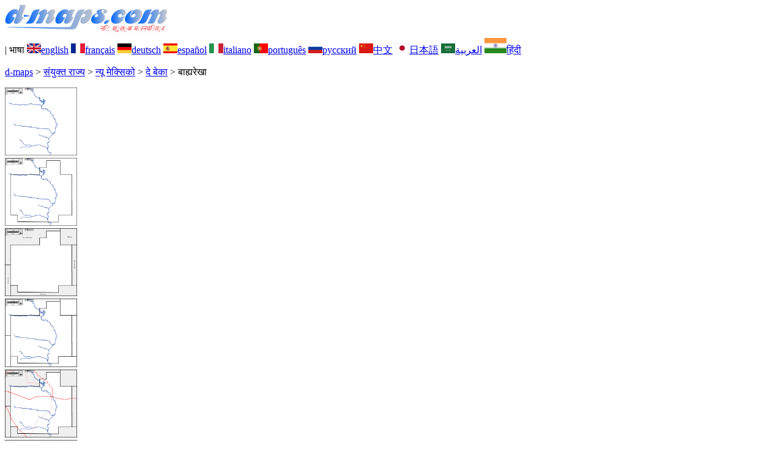

--- FILE ---
content_type: text/html; charset=UTF-8
request_url: https://d-maps.com/carte.php?num_car=229017&lang=hi
body_size: 2483
content:
<!DOCTYPE html><html lang="hi"><head><meta charset="UTF-8"><meta name=viewport content="width=device-width, initial-scale=1"><link rel="shortcut icon" href="o/favicon.ico" type="image/x-icon" /><link href="o/dm33_com.css" rel="stylesheet" TYPE="text/css"><link rel="canonical" href="https://www.d-maps.com/carte.php?num_car=229017&lang=hi" /><link rel="alternate" hreflang="en" href="https://www.d-maps.com/carte.php?num_car=229017&lang=en"><link rel="alternate" hreflang="fr" href="https://www.d-maps.com/carte.php?num_car=229017&lang=fr"><link rel="alternate" hreflang="de" href="https://www.d-maps.com/carte.php?num_car=229017&lang=de"><link rel="alternate" hreflang="es" href="https://www.d-maps.com/carte.php?num_car=229017&lang=es"><link rel="alternate" hreflang="it" href="https://www.d-maps.com/carte.php?num_car=229017&lang=it"><link rel="alternate" hreflang="pt" href="https://www.d-maps.com/carte.php?num_car=229017&lang=pt"><link rel="alternate" hreflang="ru" href="https://www.d-maps.com/carte.php?num_car=229017&lang=ru"><link rel="alternate" hreflang="zh" href="https://www.d-maps.com/carte.php?num_car=229017&lang=zh"><link rel="alternate" hreflang="ja" href="https://www.d-maps.com/carte.php?num_car=229017&lang=ja"><link rel="alternate" hreflang="ar" href="https://www.d-maps.com/carte.php?num_car=229017&lang=ar"><script async src="https://pagead2.googlesyndication.com/pagead/js/adsbygoogle.js?client=ca-pub-9222857090923782"
     crossorigin="anonymous"></script><script async src="https://fundingchoicesmessages.google.com/i/pub-9222857090923782?ers=1" nonce="5_3lYD3slW_1uUPUnNXHkw"></script><script nonce="5_3lYD3slW_1uUPUnNXHkw">(function() {function signalGooglefcPresent() {if (!window.frames['googlefcPresent']) {if (document.body) {const iframe = document.createElement('iframe'); iframe.style = 'width: 0; height: 0; border: none; z-index: -1000; left: -1000px; top: -1000px;'; iframe.style.display = 'none'; iframe.name = 'googlefcPresent'; document.body.appendChild(iframe);} else {setTimeout(signalGooglefcPresent, 0);}}}signalGooglefcPresent();})();</script><meta name="description" content="दे बेका d-maps.com: निःशुल्क मानचित्र, निःशुल्क रूपरेखा मानचित्र, निःशुल्क रिक्त मानचित्र, निःशुल्क उच्च परिभाषा आधार मानचित्र। GIF, PDF, CDR, SVG और WMF फ़ाइलें, बाह्यरेखा">
		<meta name="keywords" content="दे बेका, मानचित्र, मानचित्रकला, भूगोल, भौगोलिक, पृष्ठभूमि, मुफ़्त, बिटमैप, वेक्टर, GIF, PDF, CDR, SVG, WMF">
	 	<title>दे बेका, d-maps.com: नि: शुल्क मानचित्र, नि: शुल्क रिक्त नक्शा, नि: शुल्क रूपरेखा मानचित्र, नि: शुल्क आधार मानचित्र
, बाह्यरेखा</title></head><body><div class="premier_bandeau"><div class="logo_pc"><a href="index.php?lang=hi"><img src="images/logo_hi.jpg" alt="logo" ></a></div><div class="drapeaux_pc">| भाषा <a href=carte.php?num_car=229017&lang=en class="drapeau" ><img src="images/en.gif" alt="" height = 16 width = 23><span>english</span></a> <a href=carte.php?num_car=229017&lang=fr class="drapeau" ><img src="images/fr.gif" alt="" height = 16 width = 23><span>français</span></a> <a href=carte.php?num_car=229017&lang=de class="drapeau" ><img src="images/de.gif" alt="" height = 16 width = 23><span>deutsch</span></a> <a href=carte.php?num_car=229017&lang=es class="drapeau" ><img src="images/es.gif" alt="" height = 16 width = 23><span>español</span></a> <a href=carte.php?num_car=229017&lang=it class="drapeau" ><img src="images/it.gif" alt="" height = 16 width = 23><span>italiano</span></a> <a href=carte.php?num_car=229017&lang=pt class="drapeau" ><img src="images/pt.gif" alt="" height = 16 width = 23><span>português</span></a> <a href=carte.php?num_car=229017&lang=ru class="drapeau" ><img src="images/ru.gif" alt="" height = 16 width = 23><span>русский</span></a> <a href=carte.php?num_car=229017&lang=zh class="drapeau" ><img src="images/zh.gif" alt="" height = 16 width = 23><span>中文</span></a> <a href=carte.php?num_car=229017&lang=ja class="drapeau" ><img src="images/ja.gif" alt="" height = 16 width = 23><span>日本語</span></a> <a href=carte.php?num_car=229017&lang=ar class="drapeau" ><img src="images/ar.gif" alt="" height = 16 width = 23><span>العربية</span></a> <a href=carte.php?num_car=229017&lang=hi class="drapeau" ><img src="images/hi.gif" alt="" height = 25 width = 36><span>हिंदी</span></a></div></div><p class="titre_general"><a href="index.php?lang=hi" class="ariane"> d-maps</a> > <a href="continent.php?num_con=11&lang=hi" class="ariane">संयुक्त राज्य</a> > <a href="continent.php?num_con=55&lang=hi" class="ariane">न्यू मेक्सिको</a> > <a href="pays.php?num_pay=4232&lang=hi" class="ariane">दे बेका</a> > <span class="jaune">बाह्यरेखा</span></p><div class="carte_cadre_miniature"><div><a href="pays.php?num_pay=4232&lang=hi"><img src=m/america/usa/nouveaumexique/debaca/debaca01s.gif width=118> </a></div><div><a href="pays.php?num_pay=4232&lang=hi"><img src=m/america/usa/nouveaumexique/debaca/debaca04s.gif width=118> </a></div><div><a href="pays.php?num_pay=4232&lang=hi"><img src=m/america/usa/nouveaumexique/debaca/debaca07s.gif width=118> </a></div><div><a href="pays.php?num_pay=4232&lang=hi"><img src=m/america/usa/nouveaumexique/debaca/debaca10s.gif width=118> </a></div><div><a href="pays.php?num_pay=4232&lang=hi"><img src=m/america/usa/nouveaumexique/debaca/debaca13s.gif width=118> </a></div><div><a href="pays.php?num_pay=4232&lang=hi"><img src=m/america/usa/nouveaumexique/debaca/debaca16s.gif width=118> </a></div><div><a href="pays.php?num_pay=4232&lang=hi"><img src=m/america/usa/nouveaumexique/debaca/debaca19s.gif width=118> </a></div><div><a href="pays.php?num_pay=4232&lang=hi"><img src=m/america/usa/nouveaumexique/debaca/debaca22s.gif width=118> </a></div><div><a href="pays.php?num_pay=4232&lang=hi"><img src=m/america/usa/nouveaumexique/debaca/debaca25s.gif width=118> </a></div></div><div class="carte_titre_pc">	<img src=images/zz_drapeau.gif class="carte_drapeau" >दे बेका (न्यू मेक्सिको)<div class="carte_locale">De Baca County</div><div class="carte_attributs"><img src="images/coche.png" alt="" class="pays_coche">&nbsp;&nbsp;बाह्यरेखा</div></div><div class="carte_liens_pub_pc"><div class="carte_liens"><div class="carte_images_fichier"><div><a href="m/america/usa/nouveaumexique/debaca/debaca31.gif" title="GIF file"><img src="images/gif.gif" class="carte_liens_fichiers"></a></div><div><a href="m/america/usa/nouveaumexique/debaca/debaca31.pdf" title="PDF file"><img src="images/pdf.gif" class="carte_liens_fichiers"></a></div><div><a href="https://d-maps.eu/m/america/usa/nouveaumexique/debaca/debaca31.cdr" title="CDR file" download><img src="images/cdr.gif" class="carte_liens_fichiers"></a></div><div><a href="https://d-maps.eu/m/america/usa/nouveaumexique/debaca/debaca31.svg" title="SVG file"><img src="images/svg.gif" class="carte_liens_fichiers"></a></div><div><a href="https://d-maps.eu/m/america/usa/nouveaumexique/debaca/debaca31.wmf" title="WMF file" download><img src="images/wmf.gif" class="carte_liens_fichiers"></a></div></div><div class="carte_images_fichier"><div><a href=carte.php?num_car=229016&lang=hi  title=पिछले><img src="images/previous2.gif" class="carte_liens_fichiers" width=101 height=40></a></div><div><a href=carte.php?num_car=229018&lang=hi title=अगले><img src="images/next2.gif" class="carte_liens_fichiers" width=101 height=40></a></div></div></div><div class="carte_pub_top"><ins class="adsbygoogle"
     style="display:inline-block;width:890px;height:109px"
     data-ad-client="ca-pub-9222857090923782"
     data-ad-slot="7497163916"></ins>
<script>
     (adsbygoogle = window.adsbygoogle || []).push({});
</script></div></div><div class="carte_centrale"><div class="carte_centrale_pub"><ins class="adsbygoogle"
     style="display:inline-block;width:160px;height:600px"
     data-ad-client="ca-pub-9222857090923782"
     data-ad-slot="5025820828"></ins>
<script>
     (adsbygoogle = window.adsbygoogle || []).push({});
</script></div><div class="carte_centrale_pub"><a title="दे बेका : d-maps.com: नि: शुल्क मानचित्र, नि: शुल्क रिक्त नक्शा, नि: शुल्क रूपरेखा मानचित्र, नि: शुल्क आधार मानचित्र
 : बाह्यरेखा"><img src="m/america/usa/nouveaumexique/debaca/debaca31.gif" alt="दे बेका : d-maps.com: नि: शुल्क मानचित्र, नि: शुल्क रिक्त नक्शा, नि: शुल्क रूपरेखा मानचित्र, नि: शुल्क आधार मानचित्र
 : बाह्यरेखा" width=755></a></div></div><div class="carte_bottom"><script async src="https://pagead2.googlesyndication.com/pagead/js/adsbygoogle.js?client=ca-pub-9222857090923782"
     crossorigin="anonymous"></script><ins class="adsbygoogle"
     style="display:inline-block;width:1200px;height:140px"
     data-ad-client="ca-pub-9222857090923782"
     data-ad-slot="5198804423"></ins>
<script>
     (adsbygoogle = window.adsbygoogle || []).push({});
</script></div><div class="carte_complementaire"><strong><font color="#964150">दे बेका : मुख्य शहरों</font></strong><br><br>Fort Sumner - Lake Sumner - Taiban - Yeso  </div><p class="bandeau_bottom">| <a href="infos.php?lang=hi" class="bandeau_bottom_liens_pc">कानूनी जानकारी </a>| <a href="conditions.php?lang=hi" class="bandeau_bottom_liens_pc">नियम और उपयोग की शर्तें </a>| <a href="guest.php?lang=hi" class="bandeau_bottom_liens_pc">गेस्ट बुक </a>| <a href="confidentialite.php?lang=hi" class="bandeau_bottom_liens_pc">गोपनीयता नीति </a> <a title=" Protected by CopyrightFrance.com " href="https://www.copyrightfrance.com/certificat-depot-copyright-france-58KU297-lgus.htm" target="_blank"><img src="images/58KU297-2.gif" alt=" CopyrightFrance.com " class="protected" width=236 height=19></a></p><div class="copyright_pc">&copy; 2007-2026&nbsp;https://d-maps.com</div>	</body></html>

--- FILE ---
content_type: text/html; charset=utf-8
request_url: https://www.google.com/recaptcha/api2/aframe
body_size: 265
content:
<!DOCTYPE HTML><html><head><meta http-equiv="content-type" content="text/html; charset=UTF-8"></head><body><script nonce="-f4dVtTuiUIL3imi3nAbVg">/** Anti-fraud and anti-abuse applications only. See google.com/recaptcha */ try{var clients={'sodar':'https://pagead2.googlesyndication.com/pagead/sodar?'};window.addEventListener("message",function(a){try{if(a.source===window.parent){var b=JSON.parse(a.data);var c=clients[b['id']];if(c){var d=document.createElement('img');d.src=c+b['params']+'&rc='+(localStorage.getItem("rc::a")?sessionStorage.getItem("rc::b"):"");window.document.body.appendChild(d);sessionStorage.setItem("rc::e",parseInt(sessionStorage.getItem("rc::e")||0)+1);localStorage.setItem("rc::h",'1769015613897');}}}catch(b){}});window.parent.postMessage("_grecaptcha_ready", "*");}catch(b){}</script></body></html>

--- FILE ---
content_type: application/javascript; charset=utf-8
request_url: https://fundingchoicesmessages.google.com/f/AGSKWxU5_lI8FdM2ryeA-8w8jjLZR1XhmnYgUxFIy9SLGbToz0TLhmUOk8UgolHceaJPMuEIcitOHsqtEjWoexFXLIUYYVRC8QBQBEj30AbPqFMOeFzkcA2uNVCJ1olFRZqnPED--9NfWx39vAVcTDnsb1jB_SWUjixmeunBrBsSVRUT6BsgzuCUXRMY4nlJ/_/virtualgirlhd-/js/ads_/advertise125x125./adframetop./site/dfp-
body_size: -1288
content:
window['3d1de6ce-13e7-440e-8cc8-61b9e6656f02'] = true;